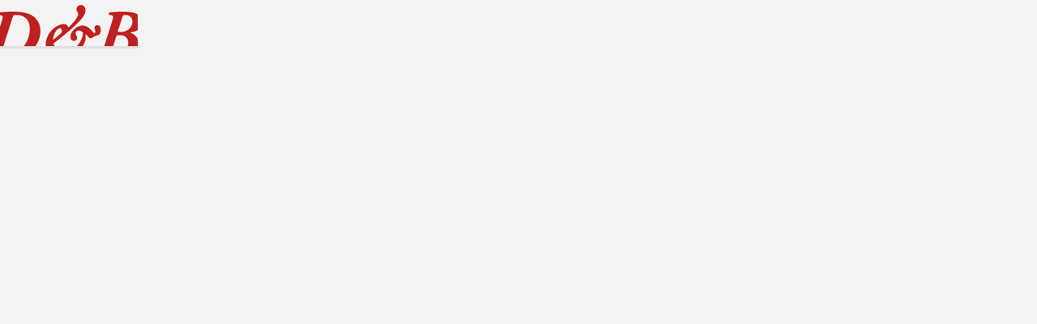

--- FILE ---
content_type: text/html
request_url: http://druckundbuch.de/dub.html
body_size: 483
content:
<!DOCTYPE html PUBLIC "-//W3C//DTD HTML 4.01 Transitional//EN"
   "http://www.w3.org/TR/html4/loose.dtd">
<HTML lang="de">
<head>
<TITLE></TITLE>

<META HTTP-EQUIV="Content-Type" CONTENT="text/html; charset=iso-8859-1">
<LINK REL="stylesheet" media="screen" HREF="allg/css/dub_dub_screen.css" TYPE="TEXT/CSS">
<LINK REL="stylesheet" media="print" HREF="allg/css/dub_dub_print.css" TYPE="TEXT/CSS">
<link rel="shortcut icon" href="favicon.ico" type="image/x-icon">

<META NAME="author" content="">
<META NAME="publisher" content="">
<META NAME="copyright" content="">
<META NAME="robots" content="index, follow">
<META NAME="description" content="">
<META NAME="keywords" content="">
<META NAME="date" content="2014-03-01">
<META NAME="revisit-after" CONTENT="7 days">

</head>

<body>
&nbsp;
</body>
</html>


--- FILE ---
content_type: text/css
request_url: http://druckundbuch.de/allg/css/dub_dub_screen.css
body_size: 148
content:
body {
	background-color:#f3f3f3;
	color:#2d2d2d;
	margin:0px;
	padding:0px;
	background-image:url(../img/dub.gif);
	background-repeat:no-repeat;
}


--- FILE ---
content_type: text/css
request_url: http://druckundbuch.de/allg/css/dub_dub_print.css
body_size: 148
content:
body {
	background-color:#f3f3f3;
	color:#2d2d2d;
	margin:0px;
	padding:0px;
	background-image:url(../img/dub.gif);
	background-repeat:no-repeat;
}
